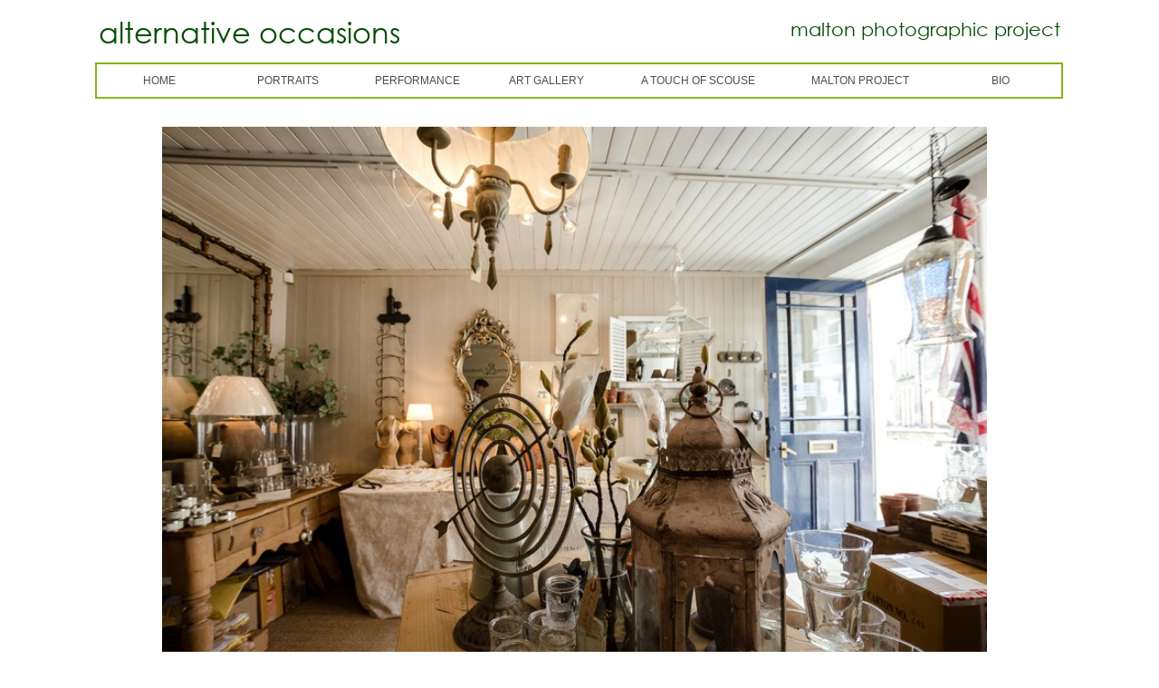

--- FILE ---
content_type: text/html
request_url: https://www.alternativeoccasions.com/malton.html
body_size: 4053
content:
<!DOCTYPE html>
<html lang="en-gb">
  <head>
    <meta charset="UTF-8">
    <title>Malton Project - photographs</title>
    <meta name="generator" content="Serif WebPlus X8">
    <meta name="viewport" content="width=1100">
    <meta name="keywords" content=" photos, photographs, photographer, york, Malton,shop, shops, towns, , location, portrait, portraiture,theatre, theatrical, performance, music, musical, documentary, website,events, celebrations, torist, tourism, publicity, advertising, holiday, beach, sea, seaside, sunshine, sunset, shops,fine art, landscapes,chester,merseyside,wales, wirral.">
    <meta name="description" content="Location and studio portraiture, public performance, events and celebrations, tourism, publicity and website photography in York and North Yorkshire.">
    <meta name="robots" content="index,follow">
    <link rel="stylesheet" type="text/css" href="wpscripts/wpstyles.css">
    <style type="text/css">
      @font-face { font-family: 'Century Gothic'; src: url('wpscripts/wp47440880.ttf'); }
      .P-1 { text-align:right;line-height:1px;font-family:"Century Gothic", sans-serif;font-style:normal;font-weight:normal;color:#004b00;background-color:transparent;font-variant:normal;font-size:21.0px;vertical-align:0; }
      .C-1 { line-height:25.00px;font-family:"Century Gothic", sans-serif;font-style:normal;font-weight:normal;color:#004b00;background-color:transparent;text-decoration:none;font-variant:normal;font-size:21.3px;vertical-align:0; }
      .P-2 { text-align:center;line-height:1px;font-family:"Century Gothic", sans-serif;font-style:normal;font-weight:normal;color:#004600;background-color:transparent;font-variant:normal;font-size:21.0px;vertical-align:0; }
      .C-2 { line-height:25.00px;font-family:"Century Gothic", sans-serif;font-style:normal;font-weight:normal;color:#004600;background-color:transparent;text-decoration:none;font-variant:normal;font-size:21.3px;vertical-align:0; }
      .C-3 { line-height:22.00px;font-family:"Century Gothic", sans-serif;font-style:normal;font-weight:normal;color:#000000;background-color:transparent;text-decoration:none;font-variant:normal;font-size:16.0px;vertical-align:0; }
      .P-3 { text-align:center;line-height:1px;font-family:"Century Gothic", sans-serif;font-style:normal;font-weight:normal;color:#004b00;background-color:transparent;font-variant:normal;font-size:32.0px;vertical-align:0; }
      .C-4 { line-height:40.00px;font-family:"Century Gothic", sans-serif;font-style:normal;font-weight:normal;color:#004b00;background-color:transparent;text-decoration:none;font-variant:normal;font-size:32.0px;vertical-align:0; }
      @font-face { font-family: 'Open Sans Light'; src: url('wpscripts/wpc32525fd.ttf'); }
      .P-4 { text-align:center;line-height:1px;font-family:"Open Sans Light", sans-serif;font-style:normal;font-weight:normal;color:#004b00;background-color:transparent;font-variant:normal;font-size:32.0px;vertical-align:0;letter-spacing:3.00px; }
      .C-5 { line-height:43.00px;font-family:"Open Sans Light", sans-serif;font-style:normal;font-weight:normal;color:#004b00;background-color:transparent;text-decoration:none;font-variant:normal;font-size:32.0px;vertical-align:0;letter-spacing:3.00px; }
      .OBJ-1 { background:transparent url('wpimages/wp627bc3a5_06.png') no-repeat 0px 0px; }
      .OBJ-2,.OBJ-2:link,.OBJ-2:visited { background-image:url('wpimages/wp2581f5e3_06.png');background-repeat:no-repeat;background-position:0px 0px;text-decoration:none;display:block;position:absolute; }
      .OBJ-2:hover { background-position:0px -80px; }
      .OBJ-2:active,a:link.OBJ-2.Activated,a:link.OBJ-2.Down,a:visited.OBJ-2.Activated,a:visited.OBJ-2.Down,.OBJ-2.Activated,.OBJ-2.Down { background-position:0px -40px; }
      .OBJ-2:focus { outline-style:none; }
      button.OBJ-2 { background-color:transparent;border:none 0px;padding:0;display:inline-block;cursor:pointer; }
      button.OBJ-2:disabled { pointer-events:none; }
      .OBJ-2.Inline { display:inline-block;position:relative;line-height:normal; }
      .OBJ-2 span,.OBJ-2:link span,.OBJ-2:visited span { color:#4c4c4c;font-family:Verdana,sans-serif;font-weight:normal;text-decoration:none;text-align:center;text-transform:uppercase;font-style:normal;left:10px;top:13px;width:122px;height:15px;line-height:15px;font-size:12px;display:block;position:absolute;cursor:pointer; }
      .OBJ-2:hover span { color:#ffffff; }
      .OBJ-2:active span,a:link.OBJ-2.Activated span,a:link.OBJ-2.Down span,a:visited.OBJ-2.Activated span,a:visited.OBJ-2.Down span,.OBJ-2.Activated span,.OBJ-2.Down span { color:#ffffff; }
      .OBJ-2.Disabled span,a:link.OBJ-2.Disabled span,a:visited.OBJ-2.Disabled span,a:hover.OBJ-2.Disabled span,a:active.OBJ-2.Disabled span { color:#999999; }
      .OBJ-3 { line-height:40px; }
      .OBJ-4,.OBJ-4:link,.OBJ-4:visited { background-image:url('wpimages/wp398b942c_06.png');background-repeat:no-repeat;background-position:0px 0px;text-decoration:none;display:block;position:absolute; }
      .OBJ-4:hover { background-position:0px -80px; }
      .OBJ-4:active,a:link.OBJ-4.Activated,a:link.OBJ-4.Down,a:visited.OBJ-4.Activated,a:visited.OBJ-4.Down,.OBJ-4.Activated,.OBJ-4.Down { background-position:0px -40px; }
      .OBJ-4:focus { outline-style:none; }
      button.OBJ-4 { background-color:transparent;border:none 0px;padding:0;display:inline-block;cursor:pointer; }
      button.OBJ-4:disabled { pointer-events:none; }
      .OBJ-4.Inline { display:inline-block;position:relative;line-height:normal; }
      .OBJ-4 span,.OBJ-4:link span,.OBJ-4:visited span { color:#4c4c4c;font-family:Verdana,sans-serif;font-weight:normal;text-decoration:none;text-align:center;text-transform:uppercase;font-style:normal;left:10px;top:13px;width:173px;height:15px;line-height:15px;font-size:12px;display:block;position:absolute;cursor:pointer; }
      .OBJ-4:hover span { color:#ffffff; }
      .OBJ-4:active span,a:link.OBJ-4.Activated span,a:link.OBJ-4.Down span,a:visited.OBJ-4.Activated span,a:visited.OBJ-4.Down span,.OBJ-4.Activated span,.OBJ-4.Down span { color:#ffffff; }
      .OBJ-4.Disabled span,a:link.OBJ-4.Disabled span,a:visited.OBJ-4.Disabled span,a:hover.OBJ-4.Disabled span,a:active.OBJ-4.Disabled span { color:#999999; }
      .OBJ-5,.OBJ-5:link,.OBJ-5:visited { background-image:url('wpimages/wpcfa67f35_06.png');background-repeat:no-repeat;background-position:0px 0px;text-decoration:none;display:block;position:absolute; }
      .OBJ-5:hover { background-position:0px -80px; }
      .OBJ-5:active,a:link.OBJ-5.Activated,a:link.OBJ-5.Down,a:visited.OBJ-5.Activated,a:visited.OBJ-5.Down,.OBJ-5.Activated,.OBJ-5.Down { background-position:0px -40px; }
      .OBJ-5:focus { outline-style:none; }
      button.OBJ-5 { background-color:transparent;border:none 0px;padding:0;display:inline-block;cursor:pointer; }
      button.OBJ-5:disabled { pointer-events:none; }
      .OBJ-5.Inline { display:inline-block;position:relative;line-height:normal; }
      .OBJ-5 span,.OBJ-5:link span,.OBJ-5:visited span { color:#4c4c4c;font-family:Verdana,sans-serif;font-weight:normal;text-decoration:none;text-align:center;text-transform:uppercase;font-style:normal;left:10px;top:13px;width:145px;height:15px;line-height:15px;font-size:12px;display:block;position:absolute;cursor:pointer; }
      .OBJ-5:hover span { color:#ffffff; }
      .OBJ-5:active span,a:link.OBJ-5.Activated span,a:link.OBJ-5.Down span,a:visited.OBJ-5.Activated span,a:visited.OBJ-5.Down span,.OBJ-5.Activated span,.OBJ-5.Down span { color:#ffffff; }
      .OBJ-5.Disabled span,a:link.OBJ-5.Disabled span,a:visited.OBJ-5.Disabled span,a:hover.OBJ-5.Disabled span,a:active.OBJ-5.Disabled span { color:#999999; }
    </style>
    <script type="text/javascript" src="wpscripts/jquery.js"></script>
    <script type="text/javascript" src="wpscripts/jquery.event.move.js"></script>
    <script type="text/javascript" src="wpscripts/jquery.event.swipe.js"></script>
    <script type="text/javascript" src="wpscripts/jquery.wpslider.js"></script>
    <script type="text/javascript" src="wpscripts/jquery.easing.js"></script>
    <script type="text/javascript">
      $(document).ready(function() {
      $('#slider_2').data('wpslider', new $.fn.wpslider( { g_nDivId:'#slider_2', g_nTransitStyle:3, g_nLoopTime:5000, g_nAnimationTime:2500, g_bPlayAtStart:true, g_bPlayAfterPress:true, g_strEasing: "easeInOutSine" } ) );
      var btnState = [];
      $('#slider_2').data('wpslider').restrictSlides();
      $("a.ActiveButton").bind({ mousedown:function(){if ( $(this).attr('disabled') === undefined ) $(this).addClass('Activated');}, mouseleave:function(){ if ( $(this).attr('disabled') === undefined ) $(this).removeClass('Activated');}, mouseup:function(){ if ( $(this).attr('disabled') === undefined ) $(this).removeClass('Activated');}});
      });
    </script>
    <script>
  (function(i,s,o,g,r,a,m){i['GoogleAnalyticsObject']=r;i[r]=i[r]||function(){
  (i[r].q=i[r].q||[]).push(arguments)},i[r].l=1*new Date();a=s.createElement(o),
  m=s.getElementsByTagName(o)[0];a.async=1;a.src=g;m.parentNode.insertBefore(a,m)
  })(window,document,'script','https://www.google-analytics.com/analytics.js','ga');

  ga('create', 'UA-1816140-4', 'auto');
  ga('send', 'pageview');

</script>
  </head>
  <body style="height:1200px;background:#ffffff;">
    <div id="divMain" style="background:transparent;margin-left:auto;margin-right:auto;position:relative;width:1100px;height:1200px;">
      <div style="position:absolute;left:732px;top:20px;width:349px;height:30px;overflow:hidden;">
        <h1 class="Body P-1"><span class="C-1">malton photographic project</span></h1>
      </div>
      <div id="slider_2" style="position:absolute;left:15px;top:138px;width:1070px;height:617px;overflow:hidden;"><div id="slider_2_P1" style="position:absolute;left:0px;right:0px;width:1070px;height:617px;"><img alt="Malton shops photography - Bowley" title="Malton shops photography - Bowley" src="wpimages/wp98fd4787_05_06.jpg" style="position:absolute;left:74px;top:2px;width:911px;height:614px;"></div><div id="slider_2_P2" style="position:absolute;left:0px;right:0px;width:1070px;height:617px;visibility:hidden;display:none;"><img alt="Malton shops photography -  Anna" title="Malton shops photography -  Anna" src="wpimages/wp8419cc60_05_06.jpg" style="position:absolute;left:0px;top:20px;width:1070px;height:576px;"></div><div id="slider_2_P3" style="position:absolute;left:0px;right:0px;width:1070px;height:617px;visibility:hidden;display:none;"><img alt="Malton shops photography - Cobbler" title="Malton shops photography - Cobbler" src="wpimages/wp8e9fa14a_05_06.jpg" style="position:absolute;left:39px;top:0px;width:981px;height:617px;"></div><div id="slider_2_P4" style="position:absolute;left:0px;right:0px;width:1070px;height:617px;visibility:hidden;display:none;"><img alt="Malton shops photography - Corner" title="Malton shops photography - Corner" src="wpimages/wp58507239_05_06.jpg" style="position:absolute;left:64px;top:0px;width:932px;height:617px;"></div><div id="slider_2_P5" style="position:absolute;left:0px;right:0px;width:1070px;height:617px;visibility:hidden;display:none;"><img alt="Malton shops photography - Chancery" title="Malton shops photography - Chancery" src="wpimages/wp42833467_05_06.jpg" style="position:absolute;left:41px;top:0px;width:974px;height:617px;"></div><div id="slider_2_P6" style="position:absolute;left:0px;right:0px;width:1070px;height:617px;visibility:hidden;display:none;"><img alt="Malton shops photography - Deli" title="Malton shops photography - Deli" src="wpimages/wp76a91d2d_05_06.jpg" style="position:absolute;left:60px;top:0px;width:939px;height:617px;"></div><div id="slider_2_P7" style="position:absolute;left:0px;right:0px;width:1070px;height:617px;visibility:hidden;display:none;"><img alt="Malton shops photography - Fascinating Rhythms" title="Malton shops photography - Fascinating Rhythms" src="wpimages/wpb13a374c_05_06.jpg" style="position:absolute;left:53px;top:0px;width:965px;height:617px;"></div><div id="slider_2_P8" style="position:absolute;left:0px;right:0px;width:1070px;height:617px;visibility:hidden;display:none;"><img alt="Malton shops photography - Florist" title="Malton shops photography - Florist" src="wpimages/wpb30efed3_05_06.jpg" style="position:absolute;left:0px;top:5px;width:1070px;height:608px;"></div><div id="slider_2_P9" style="position:absolute;left:0px;right:0px;width:1070px;height:617px;visibility:hidden;display:none;"><img alt="Malton shops photography - Greyhound Antiques" title="Malton shops photography - Greyhound Antiques" src="wpimages/wpaa189a57_05_06.jpg" style="position:absolute;left:51px;top:1px;width:968px;height:616px;"></div><div id="slider_2_P10" style="position:absolute;left:0px;right:0px;width:1070px;height:617px;visibility:hidden;display:none;"><img alt="Malton shops photography - Woodall" title="Malton shops photography - Woodall" src="wpimages/wpfda0ecdd_05_06.jpg" style="position:absolute;left:300px;top:1px;width:469px;height:616px;"></div><div id="slider_2_P11" style="position:absolute;left:0px;right:0px;width:1070px;height:617px;visibility:hidden;display:none;"><img alt="Malton shops photography - Gym" title="Malton shops photography - Gym" src="wpimages/wp8130b985_05_06.jpg" style="position:absolute;left:0px;top:11px;width:1070px;height:594px;"></div><div id="slider_2_P12" style="position:absolute;left:0px;right:0px;width:1070px;height:617px;visibility:hidden;display:none;"><img alt="Malton shops photography - Hatch" title="Malton shops photography - Hatch" src="wpimages/wp2c833916_05_06.jpg" style="position:absolute;left:52px;top:8px;width:966px;height:609px;"></div></div><div style="position:absolute;left:417px;top:780px;width:249px;height:24px;overflow:hidden;"><h2 class="Heading-2 P-2"><span class="C-2">The Malton Project</span></h2></div><div style="position:absolute;left:69px;top:822px;width:958px;height:100px;overflow:hidden;"><p class="Body"><span class="C-3">Malton is a small town in North Yorkshire, the physical structure of which has been largely protected from the passing of time: live goes on, however, and those old buildings now house the modern businesses that modern people want. I found this combination fascinating and set out to document it in my own way, which resulted in the publication of a small book which has travelled, surprisingly, as far as Japan. I think it’s still available through Amazon.</span></p></div>
      <div style="position:absolute;left:11px;top:15px;width:349px;height:39px;overflow:hidden;">
        <h4 class="Body P-3"><span class="C-4">alternative occasions</span></h4><h4 class="Body P-4"><span class="C-5"><br></span></h4>
      </div>
      <div class="OBJ-1" style="position:absolute;left:15px;top:69px;width:1070px;height:41px;"><a href="index.html" title="First class professional location portraiture, public performance and fine art photography in Merseysie, the Wirral and North Wales." id="nav_34_B1" class="OBJ-2 ActiveButton OBJ-3" style="display:block;position:absolute;left:0px;top:0px;width:142px;height:40px;"><span>Home</span></a><a href="portraits.html" title="Creative location portrait photography at its very best in Merseyside, the Wirral and North Wales." id="nav_34_B2" class="OBJ-2 ActiveButton OBJ-3" style="display:block;position:absolute;left:142px;top:0px;width:142px;height:40px;"><span>Portraits</span></a><a href="performance.html" title="Theatre, dance and music - public performance photography in Merseyside, the Wirral and North Wales." id="nav_34_B3" class="OBJ-2 ActiveButton OBJ-3" style="display:block;position:absolute;left:285px;top:0px;width:142px;height:40px;"><span>Performance</span></a><a href="http://www.artphotogallery.uk" title="Photographic prints available for you to buy." id="nav_34_B4" class="OBJ-2 ActiveButton OBJ-3" style="display:block;position:absolute;left:427px;top:0px;width:142px;height:40px;"><span>Art&nbsp;Gallery</span></a><a href="https://www.atouchofscouse.uk" title="A book of photographs celebrating the people of Merseyside" id="nav_34_B5" class="OBJ-4 ActiveButton OBJ-3" style="display:block;position:absolute;left:569px;top:0px;width:193px;height:40px;"><span>A&nbsp;Touch&nbsp;of&nbsp;Scouse</span></a><a href="malton.html" title="Photographs of the interiors of the shops of Market Place and The Shambles in Malton, North Yorkshire." id="nav_34_B6" class="OBJ-5 ActiveButton OBJ-3" style="display:block;position:absolute;left:762px;top:0px;width:165px;height:40px;"><span>Malton&nbsp;Project</span></a><a href="bio.html" title="A short biography of Barry Male of Alternative Occasions photography" id="nav_34_B7" class="OBJ-2 ActiveButton OBJ-3" style="display:block;position:absolute;left:927px;top:0px;width:142px;height:40px;"><span>&nbsp;Bio</span></a></div>
    </div>
  </body>
</html>


--- FILE ---
content_type: text/css
request_url: https://www.alternativeoccasions.com/wpscripts/wpstyles.css
body_size: 1667
content:
body {margin:0;padding:0;word-wrap:break-word;}
img {border:none;}
input {border:1px solid black;border-radius:2px;padding:0;}
input[type=image] { border: none; }
textarea {border:1px solid black;padding:0;}
* {box-sizing:content-box;-moz-box-sizing:content-box;-webkit-box-sizing:content-box;-ms-box-sizing:content-box;}
a:link {color:#393939;text-decoration:none;}
a:active {color:#393939;text-decoration:none;}
a:hover {color:#393939;text-decoration:none;}
a:visited {color:#393939;text-decoration:none;}
.DefaultParagraph { text-align:left;margin:0px;text-indent:0.0px;line-height:1px;font-family:"Verdana", sans-serif;font-style:normal;font-weight:normal;color:#000000;background-color:transparent;font-variant:normal;font-size:16.0px;vertical-align:0; }
.Body { text-align:left;margin:0px 0px 12px;text-indent:0.0px;line-height:1px;font-family:"Verdana", sans-serif;font-style:normal;font-weight:normal;color:#000000;background-color:transparent;font-variant:normal;font-size:16.0px;vertical-align:0; }
.Heading-2 { text-align:left;margin:0px;text-indent:0.0px;line-height:1px;font-family:"Century Gothic", sans-serif;font-style:normal;font-weight:normal;color:#003100;background-color:transparent;font-variant:normal;font-size:16.0px;vertical-align:0; }
.Headings { text-align:left;margin:0px;text-indent:0.0px;line-height:1px;font-family:"Verdana", sans-serif;font-style:normal;font-weight:normal;color:#000000;background-color:transparent;font-variant:normal;font-size:16.0px;vertical-align:0; }
.Normal { text-align:left;margin:0px;text-indent:0.0px;line-height:1px;font-family:"Verdana", sans-serif;font-style:normal;font-weight:normal;color:#000000;background-color:transparent;font-variant:normal;font-size:16.0px;vertical-align:0; }


--- FILE ---
content_type: text/plain
request_url: https://www.google-analytics.com/j/collect?v=1&_v=j102&a=105292737&t=pageview&_s=1&dl=https%3A%2F%2Fwww.alternativeoccasions.com%2Fmalton.html&ul=en-us%40posix&dt=Malton%20Project%20-%20photographs&sr=1280x720&vp=1280x720&_u=IEBAAEABAAAAACAAI~&jid=35251065&gjid=793130582&cid=1458458867.1768925169&tid=UA-1816140-4&_gid=808730706.1768925169&_r=1&_slc=1&z=148496796
body_size: -454
content:
2,cG-GFT8RHERED